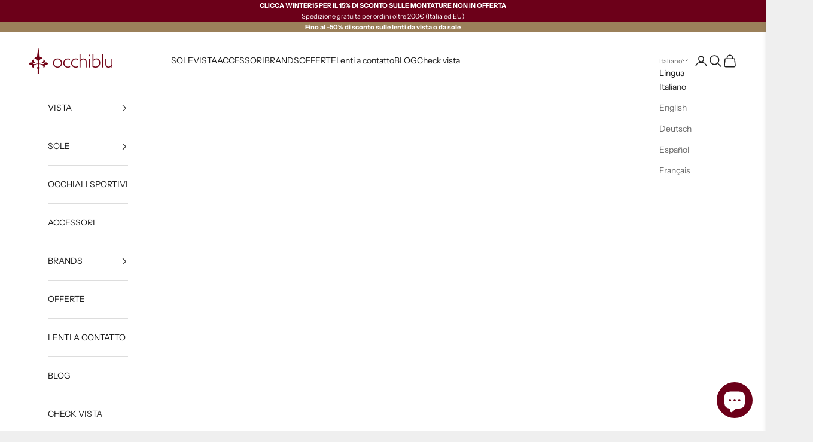

--- FILE ---
content_type: application/javascript; charset=utf-8
request_url: https://cs.iubenda.com/cookie-solution/confs/js/51874889.js
body_size: -109
content:
_iub.csRC = { consApiKey: 'KpwbtFw8rCxm8fnvU6okfyQfGWKIZZ53', showBranding: false, publicId: '8ca1a2bc-6db6-11ee-8bfc-5ad8d8c564c0', accessibilityWidget: { sitePublicId: '8ca1a2bc-6db6-11ee-8bfc-5ad8d8c564c0', position: 'bottom-left', fillColor: '#0B513C', backgroundColor: '#FFFFFF' }, hasAccessibilityWidget: true, floatingGroup: false };
_iub.csEnabled = true;
_iub.csPurposes = [5,2,3,1,4,7,"sh","s","sd9"];
_iub.cpUpd = 1709848909;
_iub.csT = 0.3;
_iub.googleConsentModeV2 = true;
_iub.totalNumberOfProviders = 10;


--- FILE ---
content_type: text/javascript;charset=utf-8
request_url: https://assets.cloudlift.app/api/assets/options.js?shop=ottica-occhiblu.myshopify.com
body_size: 5222
content:
window.Cloudlift = window.Cloudlift || {};window.Cloudlift.options = { config: {"app":"options","shop":"ottica-occhiblu.myshopify.com","url":"https://otticaocchiblu.com","api":"https://api.cloudlift.app","assets":"https://cdn.jsdelivr.net/gh/cloudlift-app/cdn@0.12.124","mode":"prod","currencyFormats":{"moneyFormat":"&lt;span class=money&gt;€{{amount_with_comma_separator}}&lt;/span&gt;","moneyWithCurrencyFormat":"&lt;span class=money&gt;€{{amount_with_comma_separator}} EUR&lt;/span&gt;"},"resources":["https://cdn.jsdelivr.net/gh/cloudlift-app/cdn@0.12.124/static/app-options.css","https://cdn.jsdelivr.net/gh/cloudlift-app/cdn@0.12.124/static/app-options.js"],"locale":"it","i18n":{"product.options.text.align.right":"Allinea il testo a destra ","product.options.discount.button":"Applica ","product.options.discount.invalid":"Inserisci un codice sconto valido ","product.options.library.button":"Selezionare l'immagine","product.options.validity.dateMax":"Si prega di inserire una data prima del {max}","product.options.tabs.next":"Avanti","product.options.free":"GRATIS","product.options.ai.loading.generating":"Generazione dell’immagine...","product.options.ai.removebg.button":"Rimuovi sfondo","product.options.validity.upload.required":"Si prega di caricare un file","product.options.item.modal.title":"Aggiornare l’articolo nel carrello?","product.options.item.modal.update":"Aggiorna","product.options.library.categories.button":"Mostra categorie","product.options.tabs.previous":"Precedente","product.options.validity.rangeOverflow":"Valore massimo consentito {max}","product.options.file.link":"\uD83D\uDD17","product.options.ai.edit.placeholder":"Descrivi come modificare l’immagine...","product.options.ai.update.button":"Aggiorna immagine","product.options.bundle.hide":"Nascondi","product.options.text.style.bold":"Testo in grassetto ","product.options.ai.edit.button":"Aggiorna immagine","product.options.validity.patternMismatch":"Inserisci il testo da abbinare: {pattern}","product.options.text.fontSize":"Dimensione del testo ","product.options.library.categories.label":"Categorie","product.options.bundle.items":"articoli","product.options.ai.removebg.removed":"Sfondo rimosso","product.options.ai.button.generate":"Genera","product.options.validity.upload.max":"La dimensione massima consentita per il file è {max} MB","product.options.validity.rangeUnderflow":"Valore minimo consentito {min}","product.options.text.style.italic":"Testo in corsivo","product.options.ai.prompt.placeholder":"Descrivi l’immagine...","product.options.library.search.empty":"Nessun risultato trovato","product.options.text.align.center":"Allinea il testo al centro ","product.options.ai.loading.editing":"Modifica dell’immagine in corso...","product.options.discount.placeholder":"Codice di sconto ","product.options.ai.load_more":"Carica altro","product.options.validity.valueMissing":"Per favore inserisci un valore","product.options.validity.tooLong":"Si prega di inserire meno di {max} caratteri ","product.options.ai.button.edit":"Modifica immagine","product.options.ai.edit.indicator":"Modifica dell’immagine","product.options.bundle.show":"Mostra","product.options.library.search.placeholder":"Cerca immagini","product.options.validity.selectMax":"Seleziona al massimo {max}","product.options.discount.valid":"Lo sconto viene applicato al momento del pagamento ","product.options.item.edit":"Modifica ⚙️","product.options.item.modal.add":"Aggiungere nuovo articolo","product.options.validity.dateMin":"Inserisci una data dopo il {min}","product.options.library.images.button":"Altre immagini","product.options.validity.tooShort":"Per favore inserisci almeno di{min} caratteri ","product.options.validity.selectMin":"Seleziona almeno {min}","product.options.text.align.left":"Allinea il testo a sinistra "},"level":2,"version":"0.12.124","setup":true,"locationMode":0,"selector":"","previewLocationMode":0,"previewSelector":"","previewImgParent":1,"previewSticky":false,"previewStickyMobile":"overlay","previewStickyMobileSize":25,"priceDraft":true,"priceDraftTitle":"","priceDraftShipping":false,"priceDraftTaxFree":false,"priceDraftRetention":3,"priceProductId":"","priceProductHandle":"","priceVariantId":"","priceVariantValue":0.01,"checkout":false,"currencyConvert":true,"autoFulfil":false,"priceWeight":false,"extensions":"","theme":{},"fonts":[{"name":"Roboto","files":{"bold":"http://fonts.gstatic.com/s/roboto/v20/KFOlCnqEu92Fr1MmWUlvAx05IsDqlA.ttf","italic":"http://fonts.gstatic.com/s/roboto/v20/KFOkCnqEu92Fr1Mu52xPKTM1K9nz.ttf","regular":"http://fonts.gstatic.com/s/roboto/v20/KFOmCnqEu92Fr1Me5WZLCzYlKw.ttf","bold_italic":"http://fonts.gstatic.com/s/roboto/v20/KFOjCnqEu92Fr1Mu51TzBhc9AMX6lJBP.ttf"},"type":1},{"name":"Montserrat","files":{"bold":"http://fonts.gstatic.com/s/montserrat/v15/JTURjIg1_i6t8kCHKm45_dJE7g7J_950vCo.ttf","italic":"http://fonts.gstatic.com/s/montserrat/v15/JTUQjIg1_i6t8kCHKm459WxhziTn89dtpQ.ttf","regular":"http://fonts.gstatic.com/s/montserrat/v15/JTUSjIg1_i6t8kCHKm45xW5rygbi49c.ttf","bold_italic":"http://fonts.gstatic.com/s/montserrat/v15/JTUPjIg1_i6t8kCHKm459WxZcgvD-_xxrCq7qg.ttf"},"type":1},{"name":"Rock Salt","files":{"regular":"http://fonts.gstatic.com/s/rocksalt/v11/MwQ0bhv11fWD6QsAVOZbsEk7hbBWrA.ttf"},"type":1},{"name":"Lato","files":{"bold":"http://fonts.gstatic.com/s/lato/v17/S6u9w4BMUTPHh6UVew-FGC_p9dw.ttf","italic":"http://fonts.gstatic.com/s/lato/v17/S6u8w4BMUTPHjxswWyWrFCbw7A.ttf","regular":"http://fonts.gstatic.com/s/lato/v17/S6uyw4BMUTPHvxk6XweuBCY.ttf","bold_italic":"http://fonts.gstatic.com/s/lato/v17/S6u_w4BMUTPHjxsI5wqPHA3s5dwt7w.ttf"},"type":1},{"name":"Open Sans","files":{"bold":"http://fonts.gstatic.com/s/opensans/v18/mem5YaGs126MiZpBA-UN7rg-VeJoCqeDjg.ttf","italic":"http://fonts.gstatic.com/s/opensans/v18/mem6YaGs126MiZpBA-UFUJ0ef8xkA76a.ttf","regular":"http://fonts.gstatic.com/s/opensans/v18/mem8YaGs126MiZpBA-U1UpcaXcl0Aw.ttf","bold_italic":"http://fonts.gstatic.com/s/opensans/v18/memnYaGs126MiZpBA-UFUKWiUOhsKKKTjrPW.ttf"},"type":1},{"name":"Oswald","files":{"bold":"http://fonts.gstatic.com/s/oswald/v36/TK3_WkUHHAIjg75cFRf3bXL8LICs1xZogUFoZAaRliE.ttf","regular":"http://fonts.gstatic.com/s/oswald/v36/TK3_WkUHHAIjg75cFRf3bXL8LICs1_FvgUFoZAaRliE.ttf"},"type":1}],"configs":[{"uuid":"clymt37iu5jr","styles":{"label-color":"#555","input-color-selected":"#374151","option-font-size":"16px","input-background-color-selected":"#fff","input-background-color":"#fff","label-font-size":"18px","input-text-color":"#374151","input-border-color":"#d1d5db","font-family":"-apple-system, BlinkMacSystemFont, 'Segoe UI', Roboto,\nHelvetica, Arial, sans-serif, 'Apple Color Emoji', 'Segoe UI Emoji',\n'Segoe UI Symbol'","input-color":"#374151","info-icon-color":"#333","option-border-radius":"6px","input-border-color-focus":"#374151"},"theme":"default","css":"#clymt37iu5jr .cl-po--wrapper{font-family:-apple-system,BlinkMacSystemFont,'Segoe UI',Roboto,Helvetica,Arial,sans-serif,'Apple Color Emoji','Segoe UI Emoji','Segoe UI Symbol'}#clymt37iu5jr .cl-po--label{color:#555;font-size:18px;margin-bottom:5px}#clymt37iu5jr .cl-po--info{width:18px;height:18px;background-color:#333}#clymt37iu5jr .cl-po--help{color:#637381;font-size:14px}#clymt37iu5jr .cl-po--option{color:#374151;margin-bottom:20px;font-size:16px}#clymt37iu5jr .cl-po--input{color:#374151;background-color:#fff;font-size:16px;border-width:1px;border-color:#d1d5db;border-radius:6px;box-shadow:rgba(0,0,0,0) 0 0 0 0,rgba(0,0,0,0) 0 0 0 0,rgba(0,0,0,0.05) 0 1px 2px 0}#clymt37iu5jr .cl-po--input:focus{outline:2px solid transparent;outline-offset:2px;box-shadow:#fff 0 0 0 0,#374151 0 0 0 1px,rgba(0,0,0,0.05) 0 1px 2px 0;border-color:#374151}#clymt37iu5jr .cl-po--input.cl-po--invalid:focus{box-shadow:#fff 0 0 0 0,#c44e47 0 0 0 1px,rgba(0,0,0,0.05) 0 1px 2px 0;border-color:#c44e47}#clymt37iu5jr .cl-po--swatch{background-color:#fff;border-width:1px;border-color:#d1d5db;border-radius:6px;box-shadow:rgba(0,0,0,0) 0 0 0 0,rgba(0,0,0,0) 0 0 0 0,rgba(0,0,0,0.05) 0 1px 2px 0}#clymt37iu5jr .cl-po--input:checked+.cl-po--swatch-button{background-color:#fff;color:#374151}#clymt37iu5jr input[type=radio]:checked+.cl-po--swatch,#clymt37iu5jr input[type=checkbox]:checked+.cl-po--swatch{outline:2px solid transparent;outline-offset:2px;box-shadow:#fff 0 0 0 0,#374151 0 0 0 1px,rgba(0,0,0,0.05) 0 1px 2px 0;border-color:#374151}#clymt37iu5jr input[type=checkbox]:checked.cl-po--input,#clymt37iu5jr input[type=radio]:checked.cl-po--input{border-color:transparent;background-color:#374151}#clymt37iu5jr .cl-po--option .choices__inner{color:#374151;background-color:#fff;border-width:1px;border-color:#d1d5db;border-radius:6px;box-shadow:rgba(0,0,0,0) 0 0 0 0,rgba(0,0,0,0) 0 0 0 0,rgba(0,0,0,0.05) 0 1px 2px 0}#clymt37iu5jr .cl-po--option .choices.is-focused:not(.is-open) .choices__inner{outline:2px solid transparent;outline-offset:2px;box-shadow:#fff 0 0 0 0,#374151 0 0 0 1px,rgba(0,0,0,0.05) 0 1px 2px 0;border-color:#374151}#clymt37iu5jr .cl-po--option .choices__list--multiple .choices__item{color:#374151;background-color:#fff;border-radius:6px;border:1px solid #d1d5db}#clymt37iu5jr .cl-po--option .choices__list--multiple .choices__item.is-highlighted{color:#374151;background-color:#fff;border:1px solid #374151}#clymt37iu5jr .cl-po--option .choices[data-type*=select-multiple] .choices__button{color:#374151;border-left:1px solid #d1d5db}#clymt37iu5jr .cl-po--text-editor,#clymt37iu5jr .cl-po--collapse.cl-po--edit{--text-editor-color:#374151}#clymt37iu5jr .cl-po--text-editor .cl-po--swatch-button.selected{outline:2px solid transparent;outline-offset:2px;box-shadow:#fff 0 0 0 0,#374151 0 0 0 1px,rgba(0,0,0,0.05) 0 1px 2px 0;border-color:#374151;background-color:#fff;--text-editor-color:#374151}#clymt37iu5jr .cl-po--collapse.cl-po--edit{border-left:1px solid #d1d5db;border-right:1px solid #d1d5db;border-bottom-color:#d1d5db}#clymt37iu5jr .cl-po--collapse.cl-po--edit .cl-po--edit-label{color:#637381}#clymt37iu5jr .cl-po--collapse.cl-po--edit:not(.cl-po--open){border-bottom:1px solid #d1d5db;border-bottom-left-radius:6px;border-bottom-right-radius:6px}#clymt37iu5jr .cl-po--invalid{border-color:#c44e47}#clymt37iu5jr .cl-po--errors{margin-top:10px}#clymt37iu5jr .cl-po--error{font-size:16px;font-family:-apple-system,BlinkMacSystemFont,'Segoe UI',Roboto,Helvetica,Arial,sans-serif,'Apple Color Emoji','Segoe UI Emoji','Segoe UI Symbol';color:#fff;background-color:#c44e47;border-color:#b7423b;border-radius:6px}#clymt37iu5jr .cl-po--collapse{color:#555;font-size:18px}#clymt37iu5jr .cl-po--collapse:before{width:22px;height:22px}#clymt37iu5jr .cl-po--panel{border-width:1px;border-color:#d1d5db;border-bottom-left-radius:6px;border-bottom-right-radius:6px;box-shadow:rgba(0,0,0,0) 0 0 0 0,rgba(0,0,0,0) 0 0 0 0,rgba(0,0,0,0.05) 0 1px 2px 0}","variantOption":false,"variantOptions":[],"options":[{"name":"Occhio destro:","type":"select","label":"Occhio destro:","value":"0.50","required":true,"conditions":[],"params":{"textValueSelect":"","validationMsg":"","textClean":"","autocomplete":"","priceTextClean":"","pattern":"","labelPriceText":false,"valuePriceText":false,"groupDelimiter":"","help":"","priceTemplate":"","labelValueText":false,"exclude":false,"placeholder":"","info":""},"values":[{"value":"-0.50","text":""},{"value":"-0.75","text":""},{"value":"-1.00","text":""},{"value":"-1.25","text":""},{"value":"-1.50","text":""},{"value":"-1.75","text":""},{"value":"-2.00","text":""},{"value":"-2.25","text":""},{"value":"-2.50","text":""},{"value":"-2.75","text":""},{"value":"-3.00","text":""},{"value":"-3.25","text":""},{"value":"-3.50","text":""},{"value":"-3.75","text":""},{"value":"-4.00","text":""},{"value":"-4.25","text":""},{"value":"-4.50","text":""},{"value":"-4.75","text":""},{"value":"-5.00","text":""},{"value":"-5.25","text":""},{"value":"-5.50","text":""},{"value":"-5.75","text":""},{"value":"-6.00","text":""},{"value":"-6.50","text":""},{"value":"-7.00","text":""},{"value":"-7.50","text":""},{"value":"-8.00","text":""},{"value":"-8.50","text":""},{"value":"-9.00","text":""},{"value":"-9.50","text":""},{"value":"-10.00","text":""},{"value":"-10.50","text":""},{"value":"-11.00","text":""},{"value":"-11.50","text":""},{"value":"-12.00","text":""},{"value":"+0.50","text":""},{"value":"+0.75","text":""},{"value":"+1.00","text":""},{"value":"+1.25","text":""},{"value":"+1.50","text":""},{"value":"+1.75","text":""},{"value":"+2.00","text":""},{"value":"+2.25","text":""},{"value":"+2.50","text":""},{"value":"+2.75","text":""},{"value":"+3.00","text":""},{"value":"+3.25","text":""},{"value":"+3.50","text":""},{"value":"+3.75","text":""},{"value":"+4.00","text":""}]},{"name":"Occhio sinistro:","type":"select","label":"Occhio sinistro:","value":"0.50","required":true,"conditions":[],"params":{"textValueSelect":"","validationMsg":"","textClean":"","autocomplete":"","priceTextClean":"","pattern":"","labelPriceText":false,"valuePriceText":false,"groupDelimiter":"","help":"","priceTemplate":"","labelValueText":false,"exclude":false,"placeholder":"","info":""},"values":[{"value":"-0.50","text":""},{"value":"-0.75","text":""},{"value":"-1.00","text":""},{"value":"-1.25","text":""},{"value":"-1.50","text":""},{"value":"-1.75","text":""},{"value":"-2.00","text":""},{"value":"-2.25","text":""},{"value":"-2.50","text":""},{"value":"-2.75","text":""},{"value":"-3.00","text":""},{"value":"-3.25","text":""},{"value":"-3.50","text":""},{"value":"-3.75","text":""},{"value":"-4.00","text":""},{"value":"-4.25","text":""},{"value":"-4.50","text":""},{"value":"-4.75","text":""},{"value":"-5.00","text":""},{"value":"-5.25","text":""},{"value":"-5.50","text":""},{"value":"-5.75","text":""},{"value":"-6.00","text":""},{"value":"-6.50","text":""},{"value":"-7.00","text":""},{"value":"-7.50","text":""},{"value":"-8.00","text":""},{"value":"-8.50","text":""},{"value":"-9.00","text":""},{"value":"-9.50","text":""},{"value":"-10.00","text":""},{"value":"-10.50","text":""},{"value":"-11.00","text":""},{"value":"-11.50","text":""},{"value":"-12.00","text":""},{"value":"+0.50","text":""},{"value":"+0.75","text":""},{"value":"+1.00","text":""},{"value":"+1.25","text":""},{"value":"+1.50","text":""},{"value":"+1.75","text":""},{"value":"+2.00","text":""},{"value":"+2.25","text":""},{"value":"+2.50","text":""},{"value":"+2.75","text":""},{"value":"+3.00","text":""},{"value":"+3.25","text":""},{"value":"+3.50","text":""},{"value":"+3.75","text":""},{"value":"+4.00","text":""}]}],"targetMode":1,"conditionMode":1,"product":{"id":"8528752509267","title":"Miru lenti a contatto | pack 120 lenti | offerta 3+1 omaggio","handle":"miru-lenti-a-contatto-pack-120-lenti-offerta-3-1-omaggio","type":"product","quantity":1},"conditions":[{"data":"product","field":"product","operator":"=","products":[{"id":"8528752509267","title":"Miru lenti a contatto | pack 120 lenti | offerta 3+1 omaggio","handle":"miru-lenti-a-contatto-pack-120-lenti-offerta-3-1-omaggio","type":"product","quantity":1}]}],"preview":false,"previewConfig":{"name":"Main","position":1,"export":false,"exportConfig":{"original":false,"originalProperty":"_original","thumbnail":true,"thumbnailProperty":"_preview","thumbnailWidth":500,"thumbnailHeight":500,"crop":false,"cropConfig":{"valid":false}},"width":1080,"height":1080,"layers":[{"name":"product","type":"product","conditions":[],"params":{"excludeThumbnail":false,"rotatable":false,"resizable":false,"interactive":false,"autoScaleRatio":true,"interactiveBox":false,"excludeOriginal":false,"autoCenterV":true,"autoScaleOverlay":false,"autoScale":true,"scaleX":1.0,"interactiveColor":"","scaleY":1.0,"refRect":false,"autoScaleMax":true,"x":0,"variant":false,"autoCenterH":true,"y":0,"autoPos":true,"autoRotate":false}}],"gallery":false,"galleryConfig":{"exclude":[],"excludeVariants":false,"hideThumbnails":false,"hideThumbnailsMobile":false,"pagination":false,"paginationMobile":false,"arrows":false,"previewActive":false,"loader":false,"layout":"bottom"},"views":[]}},{"uuid":"clsn1ysrvgrc","styles":{"label-color":"#555","input-color-selected":"#374151","option-font-size":"16px","input-background-color-selected":"#fff","input-background-color":"#fff","label-font-size":"18px","input-text-color":"#374151","input-border-color":"#d1d5db","font-family":"-apple-system, BlinkMacSystemFont, 'Segoe UI', Roboto,\nHelvetica, Arial, sans-serif, 'Apple Color Emoji', 'Segoe UI Emoji',\n'Segoe UI Symbol'","input-color":"#374151","info-icon-color":"#333","option-border-radius":"6px","input-border-color-focus":"#374151"},"theme":"default","css":"#clsn1ysrvgrc .cl-po--wrapper{font-family:-apple-system,BlinkMacSystemFont,'Segoe UI',Roboto,Helvetica,Arial,sans-serif,'Apple Color Emoji','Segoe UI Emoji','Segoe UI Symbol'}#clsn1ysrvgrc .cl-po--label{color:#555;font-size:18px;margin-bottom:5px}#clsn1ysrvgrc .cl-po--info{width:18px;height:18px;background-color:#333}#clsn1ysrvgrc .cl-po--help{color:#637381;font-size:14px}#clsn1ysrvgrc .cl-po--option{color:#374151;margin-bottom:20px;font-size:16px}#clsn1ysrvgrc .cl-po--input{color:#374151;background-color:#fff;font-size:16px;border-width:1px;border-color:#d1d5db;border-radius:6px;box-shadow:rgba(0,0,0,0) 0 0 0 0,rgba(0,0,0,0) 0 0 0 0,rgba(0,0,0,0.05) 0 1px 2px 0}#clsn1ysrvgrc .cl-po--input:focus{outline:2px solid transparent;outline-offset:2px;box-shadow:#fff 0 0 0 0,#374151 0 0 0 1px,rgba(0,0,0,0.05) 0 1px 2px 0;border-color:#374151}#clsn1ysrvgrc .cl-po--input.cl-po--invalid:focus{box-shadow:#fff 0 0 0 0,#c44e47 0 0 0 1px,rgba(0,0,0,0.05) 0 1px 2px 0;border-color:#c44e47}#clsn1ysrvgrc .cl-po--swatch{background-color:#fff;border-width:1px;border-color:#d1d5db;border-radius:6px;box-shadow:rgba(0,0,0,0) 0 0 0 0,rgba(0,0,0,0) 0 0 0 0,rgba(0,0,0,0.05) 0 1px 2px 0}#clsn1ysrvgrc .cl-po--input:checked+.cl-po--swatch-button{background-color:#fff;color:#374151}#clsn1ysrvgrc input[type=radio]:checked+.cl-po--swatch,#clsn1ysrvgrc input[type=checkbox]:checked+.cl-po--swatch{outline:2px solid transparent;outline-offset:2px;box-shadow:#fff 0 0 0 0,#374151 0 0 0 1px,rgba(0,0,0,0.05) 0 1px 2px 0;border-color:#374151}#clsn1ysrvgrc input[type=checkbox]:checked.cl-po--input,#clsn1ysrvgrc input[type=radio]:checked.cl-po--input{border-color:transparent;background-color:#374151}#clsn1ysrvgrc .cl-po--option .choices__inner{color:#374151;background-color:#fff;border-width:1px;border-color:#d1d5db;border-radius:6px;box-shadow:rgba(0,0,0,0) 0 0 0 0,rgba(0,0,0,0) 0 0 0 0,rgba(0,0,0,0.05) 0 1px 2px 0}#clsn1ysrvgrc .cl-po--option .choices.is-focused:not(.is-open) .choices__inner{outline:2px solid transparent;outline-offset:2px;box-shadow:#fff 0 0 0 0,#374151 0 0 0 1px,rgba(0,0,0,0.05) 0 1px 2px 0;border-color:#374151}#clsn1ysrvgrc .cl-po--option .choices__list--multiple .choices__item{color:#374151;background-color:#fff;border-radius:6px;border:1px solid #d1d5db}#clsn1ysrvgrc .cl-po--option .choices__list--multiple .choices__item.is-highlighted{color:#374151;background-color:#fff;border:1px solid #374151}#clsn1ysrvgrc .cl-po--option .choices[data-type*=select-multiple] .choices__button{color:#374151;border-left:1px solid #d1d5db}#clsn1ysrvgrc .cl-po--text-editor,#clsn1ysrvgrc .cl-po--collapse.cl-po--edit{--text-editor-color:#374151}#clsn1ysrvgrc .cl-po--text-editor .cl-po--swatch-button.selected{outline:2px solid transparent;outline-offset:2px;box-shadow:#fff 0 0 0 0,#374151 0 0 0 1px,rgba(0,0,0,0.05) 0 1px 2px 0;border-color:#374151;background-color:#fff;--text-editor-color:#374151}#clsn1ysrvgrc .cl-po--collapse.cl-po--edit{border-left:1px solid #d1d5db;border-right:1px solid #d1d5db;border-bottom-color:#d1d5db}#clsn1ysrvgrc .cl-po--collapse.cl-po--edit .cl-po--edit-label{color:#637381}#clsn1ysrvgrc .cl-po--collapse.cl-po--edit:not(.cl-po--open){border-bottom:1px solid #d1d5db;border-bottom-left-radius:6px;border-bottom-right-radius:6px}#clsn1ysrvgrc .cl-po--invalid{border-color:#c44e47}#clsn1ysrvgrc .cl-po--errors{margin-top:10px}#clsn1ysrvgrc .cl-po--error{font-size:16px;font-family:-apple-system,BlinkMacSystemFont,'Segoe UI',Roboto,Helvetica,Arial,sans-serif,'Apple Color Emoji','Segoe UI Emoji','Segoe UI Symbol';color:#fff;background-color:#c44e47;border-color:#b7423b;border-radius:6px}#clsn1ysrvgrc .cl-po--collapse{color:#555;font-size:18px}#clsn1ysrvgrc .cl-po--collapse:before{width:22px;height:22px}#clsn1ysrvgrc .cl-po--panel{border-width:1px;border-color:#d1d5db;border-bottom-left-radius:6px;border-bottom-right-radius:6px;box-shadow:rgba(0,0,0,0) 0 0 0 0,rgba(0,0,0,0) 0 0 0 0,rgba(0,0,0,0.05) 0 1px 2px 0}","variantOption":false,"variantOptions":[],"options":[{"name":"Occhio destro:","type":"select","label":"Occhio destro:","value":"0.50","required":true,"conditions":[],"params":{"textValueSelect":"","validationMsg":"","textClean":"","autocomplete":"","priceTextClean":"","pattern":"","labelPriceText":false,"valuePriceText":false,"groupDelimiter":"","help":"","priceTemplate":"","labelValueText":false,"exclude":false,"placeholder":"","info":""},"values":[{"value":"-0.50","text":""},{"value":"-0.75","text":""},{"value":"-1.00","text":""},{"value":"-1.25","text":""},{"value":"-1.50","text":""},{"value":"-1.75","text":""},{"value":"-2.00","text":""},{"value":"-2.25","text":""},{"value":"-2.50","text":""},{"value":"-2.75","text":""},{"value":"-3.00","text":""},{"value":"-3.25","text":""},{"value":"-3.50","text":""},{"value":"-3.75","text":""},{"value":"-4.00","text":""},{"value":"-4.25","text":""},{"value":"-4.50","text":""},{"value":"-4.75","text":""},{"value":"-5.00","text":""},{"value":"-5.25","text":""},{"value":"-5.50","text":""},{"value":"-5.75","text":""},{"value":"-6.00","text":""},{"value":"-6.50","text":""},{"value":"-7.00","text":""},{"value":"-7.50","text":""},{"value":"-8.00","text":""},{"value":"-8.50","text":""},{"value":"-9.00","text":""},{"value":"-9.50","text":""},{"value":"-10.00","text":""},{"value":"-10.50","text":""},{"value":"-11.00","text":""},{"value":"-11.50","text":""},{"value":"-12.00","text":""},{"value":"+0.50","text":""},{"value":"+0.75","text":""},{"value":"+1.00","text":""},{"value":"+1.25","text":""},{"value":"+1.50","text":""},{"value":"+1.75","text":""},{"value":"+2.00","text":""},{"value":"+2.25","text":""},{"value":"+2.50","text":""},{"value":"+2.75","text":""},{"value":"+3.00","text":""},{"value":"+3.25","text":""},{"value":"+3.50","text":""},{"value":"+3.75","text":""},{"value":"+4.00","text":""},{"value":"+4.25","text":""},{"value":"+4.50","text":""},{"value":"+4.75","text":""},{"value":"+5.00","text":""},{"value":"+5.25","text":""},{"value":"+5.50","text":""},{"value":"+5.75","text":""},{"value":"+6.00","text":""},{"value":"+6.50","text":""},{"value":"+7.00","text":""},{"value":"+7.50","text":""},{"value":"+8.00","text":""}]},{"name":"Occhio sinistro:","type":"select","label":"Occhio sinistro:","value":"0.50","required":true,"conditions":[],"params":{"textValueSelect":"","validationMsg":"","textClean":"","autocomplete":"","priceTextClean":"","pattern":"","labelPriceText":false,"valuePriceText":false,"groupDelimiter":"","help":"","priceTemplate":"","labelValueText":false,"exclude":false,"placeholder":"","info":""},"values":[{"value":"-0.50","text":""},{"value":"-0.75","text":""},{"value":"-1.00","text":""},{"value":"-1.25","text":""},{"value":"-1.50","text":""},{"value":"-1.75","text":""},{"value":"-2.00","text":""},{"value":"-2.25","text":""},{"value":"-2.50","text":""},{"value":"-2.75","text":""},{"value":"-3.00","text":""},{"value":"-3.25","text":""},{"value":"-3.50","text":""},{"value":"-3.75","text":""},{"value":"-4.00","text":""},{"value":"-4.25","text":""},{"value":"-4.50","text":""},{"value":"-4.75","text":""},{"value":"-5.00","text":""},{"value":"-5.25","text":""},{"value":"-5.50","text":""},{"value":"-5.75","text":""},{"value":"-6.00","text":""},{"value":"-6.50","text":""},{"value":"-7.00","text":""},{"value":"-7.50","text":""},{"value":"-8.00","text":""},{"value":"-8.50","text":""},{"value":"-9.00","text":""},{"value":"-9.50","text":""},{"value":"-10.00","text":""},{"value":"-10.50","text":""},{"value":"-11.00","text":""},{"value":"-11.50","text":""},{"value":"-12.00","text":""},{"value":"+0.50","text":""},{"value":"+0.75","text":""},{"value":"+1.00","text":""},{"value":"+1.25","text":""},{"value":"+1.50","text":""},{"value":"+1.75","text":""},{"value":"+2.00","text":""},{"value":"+2.25","text":""},{"value":"+2.50","text":""},{"value":"+2.75","text":""},{"value":"+3.00","text":""},{"value":"+3.25","text":""},{"value":"+3.50","text":""},{"value":"+3.75","text":""},{"value":"+4.00","text":""},{"value":"+4.25","text":""},{"value":"+4.50","text":""},{"value":"+4.75","text":""},{"value":"+5.00","text":""},{"value":"+5.25","text":""},{"value":"+5.50","text":""},{"value":"+5.75","text":""},{"value":"+6.00","text":""},{"value":"+6.50","text":""},{"value":"+7.00","text":""},{"value":"+7.50","text":""},{"value":"+8.00","text":""}]}],"targetMode":1,"conditionMode":1,"product":{"id":"8528752509267","title":"Miru lenti a contatto | pack 120 lenti | offerta 3+1 omaggio","handle":"miru-lenti-a-contatto-pack-120-lenti-offerta-3-1-omaggio","type":"product","quantity":1},"conditions":[{"data":"product","field":"product","operator":"=","products":[{"id":"8595928056147","title":"Acuvue Oasys 1 Day with Hydraluxe lenti a contatto | pack 120 lenti | offerta 3+1 omaggio","handle":"acuvue-oasys-1-day-with-hydraluxe-lenti-a-contatto-pack-120-lenti-offerta-3-1-omaggio","type":"product","quantity":1},{"id":"8600392466771","title":"Acuvue Oasys 1 Day with Hydraluxe lenti a contatto | pack 30 lenti","handle":"copia-del-acuvue-oasys-1-day-with-hydraluxe-lenti-a-contatto-pack-30-lenti","type":"product","quantity":1},{"id":"8600404951379","title":"Acuvue Oasys lenti a contatto bisettimanali | bundle pack 24 lenti | Offerta 3+1","handle":"acuvue-oasys-lenti-a-contatto-bisettimanali-bundle-pack-24-lenti-offerta-3-1","type":"product","quantity":1},{"id":"8600393974099","title":"Acuvue Oasys lenti a contatto bisettimanali | pack 6 lenti","handle":"acuvue-oasys-lenti-a-contatto-bisettimanali-pack-6-lenti","type":"product","quantity":1},{"id":"8569042272595","title":"Acuvue Oasys Max lenti a contatto | pack 120 lenti | offerta 3+1 omaggio","handle":"acuvue-oasys-max-lenti-a-contatto-pack-120-lenti-offerta-3-1-omaggio","type":"product","quantity":1},{"id":"8595888243027","title":"Acuvue Oasys Max lenti a contatto | pack 30 lenti","handle":"acuvue-oasys-max-lenti-a-contatto-pack-30-lenti","type":"product","quantity":1}]}],"preview":false,"previewConfig":{"name":"Main","position":1,"export":false,"exportConfig":{"original":false,"originalProperty":"_original","thumbnail":true,"thumbnailProperty":"_preview","thumbnailWidth":500,"thumbnailHeight":500,"crop":false,"cropConfig":{"valid":false}},"width":1080,"height":1080,"layers":[{"name":"product","type":"product","conditions":[],"params":{"excludeThumbnail":false,"rotatable":false,"resizable":false,"interactive":false,"autoScaleRatio":true,"interactiveBox":false,"excludeOriginal":false,"autoCenterV":true,"autoScaleOverlay":false,"autoScale":true,"scaleX":1.0,"interactiveColor":"","scaleY":1.0,"refRect":false,"autoScaleMax":true,"x":0,"variant":false,"autoCenterH":true,"y":0,"autoPos":true,"autoRotate":false}}],"gallery":false,"galleryConfig":{"exclude":[],"excludeVariants":false,"hideThumbnails":false,"hideThumbnailsMobile":false,"pagination":false,"paginationMobile":false,"arrows":false,"previewActive":false,"loader":false,"layout":"bottom"},"views":[]}}]}};loadjs=function(){var a=function(){},c={},u={},f={};function o(e,n){if(e){var t=f[e];if(u[e]=n,t)for(;t.length;)t[0](e,n),t.splice(0,1)}}function l(e,n){e.call&&(e={success:e}),n.length?(e.error||a)(n):(e.success||a)(e)}function h(t,r,s,i){var c,o,e=document,n=s.async,u=(s.numRetries||0)+1,f=s.before||a,l=t.replace(/^(css|img)!/,"");i=i||0,/(^css!|\.css$)/.test(t)?((o=e.createElement("link")).rel="stylesheet",o.href=l,(c="hideFocus"in o)&&o.relList&&(c=0,o.rel="preload",o.as="style")):/(^img!|\.(png|gif|jpg|svg)$)/.test(t)?(o=e.createElement("img")).src=l:((o=e.createElement("script")).src=t,o.async=void 0===n||n),!(o.onload=o.onerror=o.onbeforeload=function(e){var n=e.type[0];if(c)try{o.sheet.cssText.length||(n="e")}catch(e){18!=e.code&&(n="e")}if("e"==n){if((i+=1)<u)return h(t,r,s,i)}else if("preload"==o.rel&&"style"==o.as)return o.rel="stylesheet";r(t,n,e.defaultPrevented)})!==f(t,o)&&e.head.appendChild(o)}function t(e,n,t){var r,s;if(n&&n.trim&&(r=n),s=(r?t:n)||{},r){if(r in c)throw"LoadJS";c[r]=!0}function i(n,t){!function(e,r,n){var t,s,i=(e=e.push?e:[e]).length,c=i,o=[];for(t=function(e,n,t){if("e"==n&&o.push(e),"b"==n){if(!t)return;o.push(e)}--i||r(o)},s=0;s<c;s++)h(e[s],t,n)}(e,function(e){l(s,e),n&&l({success:n,error:t},e),o(r,e)},s)}if(s.returnPromise)return new Promise(i);i()}return t.ready=function(e,n){return function(e,t){e=e.push?e:[e];var n,r,s,i=[],c=e.length,o=c;for(n=function(e,n){n.length&&i.push(e),--o||t(i)};c--;)r=e[c],(s=u[r])?n(r,s):(f[r]=f[r]||[]).push(n)}(e,function(e){l(n,e)}),t},t.done=function(e){o(e,[])},t.reset=function(){c={},u={},f={}},t.isDefined=function(e){return e in c},t}();!function(e){loadjs(e.resources,"assets",{success:function(){var n,t="cloudlift."+e.app+".ready";"function"==typeof Event?n=new Event(t):(n=document.createEvent("Event")).initEvent(t,!0,!0),window.dispatchEvent(n)},error:function(e){console.error("failed to load assets",e)}})}(window.Cloudlift.options.config);

--- FILE ---
content_type: text/json
request_url: https://conf.config-security.com/model
body_size: 86
content:
{"title":"recommendation AI model (keras)","structure":"release_id=0x3d:26:6b:3d:4a:68:4e:77:63:52:57:4e:38:4f:55:37:75:34:38:30:39:71:25:34:39:56:49:5c:62;keras;ngttpg3aqksw79knwbt8gk3pe22u6wnsj9xhpt5txtk31mh7ob0r74widirhhapnofsi2iv6","weights":"../weights/3d266b3d.h5","biases":"../biases/3d266b3d.h5"}